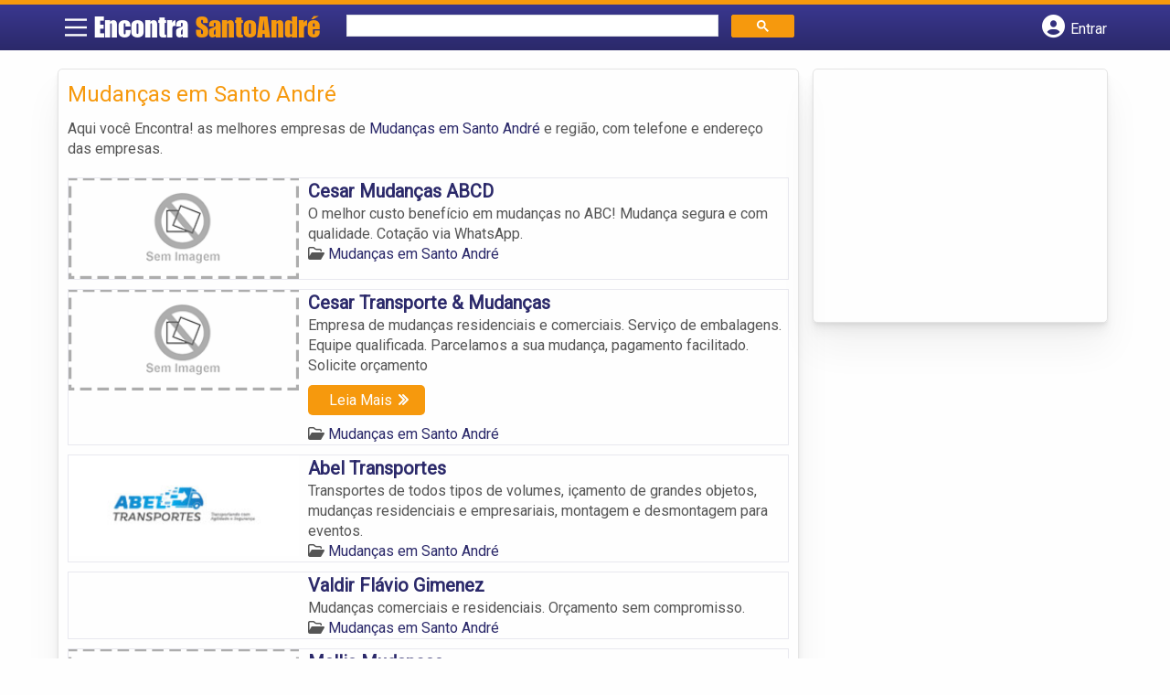

--- FILE ---
content_type: text/html; charset=UTF-8
request_url: https://www.encontraemsantoandre.com.br/categorias/mudancas/
body_size: 9606
content:
<!DOCTYPE html><html class="no-js" lang="pt-BR"><head itemscope itemtype="http://schema.org/WebSite"><meta charset="UTF-8">
<!--[if IE ]><meta http-equiv="X-UA-Compatible" content="IE=edge,chrome=1">
<![endif]--><link rel="profile" href="https://gmpg.org/xfn/11" /><meta name="viewport" content="width=device-width, initial-scale=1"><meta name="theme-color" content="#3a378f" media="(prefers-color-scheme: light)"><meta name="theme-color" content="#124f5c" media="(prefers-color-scheme: dark)"><meta name="mobile-web-app-capable" content="yes"><meta name="apple-mobile-web-app-status-bar-style" content="black"><link rel="shortcut icon" type="image/png" href="https://www.encontraemsantoandre.com.br/favicon-sp.png" /><meta itemprop="name" content="EncontraEmSantoAndre.com.br" /><meta itemprop="url" content="https://www.encontraemsantoandre.com.br" /><link rel="pingback" href="https://www.encontraemsantoandre.com.br/xmlrpc.php" /> <script>var IMAGE_LOADING = 'https://www.encontraemsantoandre.com.br/wp-content/themes/guia/assets/images/lightbox-ico-loading.gif';
			var IMAGE_PREV   = 'https://www.encontraemsantoandre.com.br/wp-content/themes/guia/assets/images/lightbox-btn-prev.gif';
			var IMAGE_NEXT   = 'https://www.encontraemsantoandre.com.br/wp-content/themes/guia/assets/images/lightbox-btn-next.gif';
			var IMAGE_CLOSE  = 'https://www.encontraemsantoandre.com.br/wp-content/themes/guia/assets/images/lightbox-btn-close.gif';
			var IMAGE_BLANK  = 'https://www.encontraemsantoandre.com.br/wp-content/themes/guia/assets/images/lightbox-blank.gif';</script> <meta name='robots' content='index, follow, max-image-preview:large, max-snippet:-1, max-video-preview:-1' /> <script type="text/javascript">document.documentElement.className = document.documentElement.className.replace( /\bno-js\b/,'js' );</script> <title>Mudanças em Santo André | EncontraEmSantoAndre.com.br</title><link rel="canonical" href="https://www.encontraemsantoandre.com.br/categorias/mudancas/" /><meta property="og:locale" content="pt_BR" /><meta property="og:type" content="article" /><meta property="og:title" content="Mudanças em Santo André | EncontraEmSantoAndre.com.br" /><meta property="og:description" content="Aqui você Encontra! as melhores empresas de Mudanças em Santo André e região, com telefone e endereço das empresas." /><meta property="og:url" content="https://www.encontraemsantoandre.com.br/categorias/mudancas/" /><meta property="og:site_name" content="EncontraEmSantoAndre.com.br" /><meta name="twitter:card" content="summary_large_image" /> <script type="application/ld+json" class="yoast-schema-graph">{"@context":"https://schema.org","@graph":[{"@type":"CollectionPage","@id":"https://www.encontraemsantoandre.com.br/categorias/mudancas/","url":"https://www.encontraemsantoandre.com.br/categorias/mudancas/","name":"Mudanças em Santo André | EncontraEmSantoAndre.com.br","isPartOf":{"@id":"https://www.encontraemsantoandre.com.br/#website"},"breadcrumb":{"@id":"https://www.encontraemsantoandre.com.br/categorias/mudancas/#breadcrumb"},"inLanguage":"pt-BR"},{"@type":"BreadcrumbList","@id":"https://www.encontraemsantoandre.com.br/categorias/mudancas/#breadcrumb","itemListElement":[{"@type":"ListItem","position":1,"name":"Serviços em Santo André","item":"https://www.encontraemsantoandre.com.br/categorias/servicos/"},{"@type":"ListItem","position":2,"name":"Mudanças em Santo André"}]},{"@type":"WebSite","@id":"https://www.encontraemsantoandre.com.br/#website","url":"https://www.encontraemsantoandre.com.br/","name":"EncontraEmSantoAndre.com.br","description":"ENCONTRA SANTO ANDRÉ - O guia comercial de negócios e empresas, cultura e diversão na cidade de Santo André. Feito 100% para você morador!","potentialAction":[{"@type":"SearchAction","target":{"@type":"EntryPoint","urlTemplate":"https://www.encontraemsantoandre.com.br/?s={search_term_string}"},"query-input":{"@type":"PropertyValueSpecification","valueRequired":true,"valueName":"search_term_string"}}],"inLanguage":"pt-BR"}]}</script> <link rel='dns-prefetch' href='//cdnjs.cloudflare.com' /><link rel="alternate" type="application/rss+xml" title="Feed para EncontraEmSantoAndre.com.br &raquo;" href="https://www.encontraemsantoandre.com.br/feed/" /><link rel="alternate" type="application/rss+xml" title="Feed de comentários para EncontraEmSantoAndre.com.br &raquo;" href="https://www.encontraemsantoandre.com.br/comments/feed/" /><link rel="alternate" type="application/rss+xml" title="Feed para EncontraEmSantoAndre.com.br &raquo; Mudanças em Santo André Category" href="https://www.encontraemsantoandre.com.br/categorias/mudancas/feed/" /><style id='wp-img-auto-sizes-contain-inline-css' type='text/css'>img:is([sizes=auto i],[sizes^="auto," i]){contain-intrinsic-size:3000px 1500px}</style><style id='wp-emoji-styles-inline-css' type='text/css'>img.wp-smiley,img.emoji{display:inline!important;border:none!important;box-shadow:none!important;height:1em!important;width:1em!important;margin:0 0.07em!important;vertical-align:-0.1em!important;background:none!important;padding:0!important}</style><link data-optimized="1" rel='stylesheet' id='wp-block-library-css' href='https://www.encontraemsantoandre.com.br/wp-content/litespeed/css/a3d0d1a505984ea1f74e49e466374f99.css?ver=74f99' type='text/css' media='all' /><style id='global-styles-inline-css' type='text/css'>:root{--wp--preset--aspect-ratio--square:1;--wp--preset--aspect-ratio--4-3:4/3;--wp--preset--aspect-ratio--3-4:3/4;--wp--preset--aspect-ratio--3-2:3/2;--wp--preset--aspect-ratio--2-3:2/3;--wp--preset--aspect-ratio--16-9:16/9;--wp--preset--aspect-ratio--9-16:9/16;--wp--preset--color--black:#000000;--wp--preset--color--cyan-bluish-gray:#abb8c3;--wp--preset--color--white:#ffffff;--wp--preset--color--pale-pink:#f78da7;--wp--preset--color--vivid-red:#cf2e2e;--wp--preset--color--luminous-vivid-orange:#ff6900;--wp--preset--color--luminous-vivid-amber:#fcb900;--wp--preset--color--light-green-cyan:#7bdcb5;--wp--preset--color--vivid-green-cyan:#00d084;--wp--preset--color--pale-cyan-blue:#8ed1fc;--wp--preset--color--vivid-cyan-blue:#0693e3;--wp--preset--color--vivid-purple:#9b51e0;--wp--preset--gradient--vivid-cyan-blue-to-vivid-purple:linear-gradient(135deg,rgb(6,147,227) 0%,rgb(155,81,224) 100%);--wp--preset--gradient--light-green-cyan-to-vivid-green-cyan:linear-gradient(135deg,rgb(122,220,180) 0%,rgb(0,208,130) 100%);--wp--preset--gradient--luminous-vivid-amber-to-luminous-vivid-orange:linear-gradient(135deg,rgb(252,185,0) 0%,rgb(255,105,0) 100%);--wp--preset--gradient--luminous-vivid-orange-to-vivid-red:linear-gradient(135deg,rgb(255,105,0) 0%,rgb(207,46,46) 100%);--wp--preset--gradient--very-light-gray-to-cyan-bluish-gray:linear-gradient(135deg,rgb(238,238,238) 0%,rgb(169,184,195) 100%);--wp--preset--gradient--cool-to-warm-spectrum:linear-gradient(135deg,rgb(74,234,220) 0%,rgb(151,120,209) 20%,rgb(207,42,186) 40%,rgb(238,44,130) 60%,rgb(251,105,98) 80%,rgb(254,248,76) 100%);--wp--preset--gradient--blush-light-purple:linear-gradient(135deg,rgb(255,206,236) 0%,rgb(152,150,240) 100%);--wp--preset--gradient--blush-bordeaux:linear-gradient(135deg,rgb(254,205,165) 0%,rgb(254,45,45) 50%,rgb(107,0,62) 100%);--wp--preset--gradient--luminous-dusk:linear-gradient(135deg,rgb(255,203,112) 0%,rgb(199,81,192) 50%,rgb(65,88,208) 100%);--wp--preset--gradient--pale-ocean:linear-gradient(135deg,rgb(255,245,203) 0%,rgb(182,227,212) 50%,rgb(51,167,181) 100%);--wp--preset--gradient--electric-grass:linear-gradient(135deg,rgb(202,248,128) 0%,rgb(113,206,126) 100%);--wp--preset--gradient--midnight:linear-gradient(135deg,rgb(2,3,129) 0%,rgb(40,116,252) 100%);--wp--preset--font-size--small:13px;--wp--preset--font-size--medium:20px;--wp--preset--font-size--large:36px;--wp--preset--font-size--x-large:42px;--wp--preset--spacing--20:0.44rem;--wp--preset--spacing--30:0.67rem;--wp--preset--spacing--40:1rem;--wp--preset--spacing--50:1.5rem;--wp--preset--spacing--60:2.25rem;--wp--preset--spacing--70:3.38rem;--wp--preset--spacing--80:5.06rem;--wp--preset--shadow--natural:6px 6px 9px rgba(0, 0, 0, 0.2);--wp--preset--shadow--deep:12px 12px 50px rgba(0, 0, 0, 0.4);--wp--preset--shadow--sharp:6px 6px 0px rgba(0, 0, 0, 0.2);--wp--preset--shadow--outlined:6px 6px 0px -3px rgb(255, 255, 255), 6px 6px rgb(0, 0, 0);--wp--preset--shadow--crisp:6px 6px 0px rgb(0, 0, 0)}:where(.is-layout-flex){gap:.5em}:where(.is-layout-grid){gap:.5em}body .is-layout-flex{display:flex}.is-layout-flex{flex-wrap:wrap;align-items:center}.is-layout-flex>:is(*,div){margin:0}body .is-layout-grid{display:grid}.is-layout-grid>:is(*,div){margin:0}:where(.wp-block-columns.is-layout-flex){gap:2em}:where(.wp-block-columns.is-layout-grid){gap:2em}:where(.wp-block-post-template.is-layout-flex){gap:1.25em}:where(.wp-block-post-template.is-layout-grid){gap:1.25em}.has-black-color{color:var(--wp--preset--color--black)!important}.has-cyan-bluish-gray-color{color:var(--wp--preset--color--cyan-bluish-gray)!important}.has-white-color{color:var(--wp--preset--color--white)!important}.has-pale-pink-color{color:var(--wp--preset--color--pale-pink)!important}.has-vivid-red-color{color:var(--wp--preset--color--vivid-red)!important}.has-luminous-vivid-orange-color{color:var(--wp--preset--color--luminous-vivid-orange)!important}.has-luminous-vivid-amber-color{color:var(--wp--preset--color--luminous-vivid-amber)!important}.has-light-green-cyan-color{color:var(--wp--preset--color--light-green-cyan)!important}.has-vivid-green-cyan-color{color:var(--wp--preset--color--vivid-green-cyan)!important}.has-pale-cyan-blue-color{color:var(--wp--preset--color--pale-cyan-blue)!important}.has-vivid-cyan-blue-color{color:var(--wp--preset--color--vivid-cyan-blue)!important}.has-vivid-purple-color{color:var(--wp--preset--color--vivid-purple)!important}.has-black-background-color{background-color:var(--wp--preset--color--black)!important}.has-cyan-bluish-gray-background-color{background-color:var(--wp--preset--color--cyan-bluish-gray)!important}.has-white-background-color{background-color:var(--wp--preset--color--white)!important}.has-pale-pink-background-color{background-color:var(--wp--preset--color--pale-pink)!important}.has-vivid-red-background-color{background-color:var(--wp--preset--color--vivid-red)!important}.has-luminous-vivid-orange-background-color{background-color:var(--wp--preset--color--luminous-vivid-orange)!important}.has-luminous-vivid-amber-background-color{background-color:var(--wp--preset--color--luminous-vivid-amber)!important}.has-light-green-cyan-background-color{background-color:var(--wp--preset--color--light-green-cyan)!important}.has-vivid-green-cyan-background-color{background-color:var(--wp--preset--color--vivid-green-cyan)!important}.has-pale-cyan-blue-background-color{background-color:var(--wp--preset--color--pale-cyan-blue)!important}.has-vivid-cyan-blue-background-color{background-color:var(--wp--preset--color--vivid-cyan-blue)!important}.has-vivid-purple-background-color{background-color:var(--wp--preset--color--vivid-purple)!important}.has-black-border-color{border-color:var(--wp--preset--color--black)!important}.has-cyan-bluish-gray-border-color{border-color:var(--wp--preset--color--cyan-bluish-gray)!important}.has-white-border-color{border-color:var(--wp--preset--color--white)!important}.has-pale-pink-border-color{border-color:var(--wp--preset--color--pale-pink)!important}.has-vivid-red-border-color{border-color:var(--wp--preset--color--vivid-red)!important}.has-luminous-vivid-orange-border-color{border-color:var(--wp--preset--color--luminous-vivid-orange)!important}.has-luminous-vivid-amber-border-color{border-color:var(--wp--preset--color--luminous-vivid-amber)!important}.has-light-green-cyan-border-color{border-color:var(--wp--preset--color--light-green-cyan)!important}.has-vivid-green-cyan-border-color{border-color:var(--wp--preset--color--vivid-green-cyan)!important}.has-pale-cyan-blue-border-color{border-color:var(--wp--preset--color--pale-cyan-blue)!important}.has-vivid-cyan-blue-border-color{border-color:var(--wp--preset--color--vivid-cyan-blue)!important}.has-vivid-purple-border-color{border-color:var(--wp--preset--color--vivid-purple)!important}.has-vivid-cyan-blue-to-vivid-purple-gradient-background{background:var(--wp--preset--gradient--vivid-cyan-blue-to-vivid-purple)!important}.has-light-green-cyan-to-vivid-green-cyan-gradient-background{background:var(--wp--preset--gradient--light-green-cyan-to-vivid-green-cyan)!important}.has-luminous-vivid-amber-to-luminous-vivid-orange-gradient-background{background:var(--wp--preset--gradient--luminous-vivid-amber-to-luminous-vivid-orange)!important}.has-luminous-vivid-orange-to-vivid-red-gradient-background{background:var(--wp--preset--gradient--luminous-vivid-orange-to-vivid-red)!important}.has-very-light-gray-to-cyan-bluish-gray-gradient-background{background:var(--wp--preset--gradient--very-light-gray-to-cyan-bluish-gray)!important}.has-cool-to-warm-spectrum-gradient-background{background:var(--wp--preset--gradient--cool-to-warm-spectrum)!important}.has-blush-light-purple-gradient-background{background:var(--wp--preset--gradient--blush-light-purple)!important}.has-blush-bordeaux-gradient-background{background:var(--wp--preset--gradient--blush-bordeaux)!important}.has-luminous-dusk-gradient-background{background:var(--wp--preset--gradient--luminous-dusk)!important}.has-pale-ocean-gradient-background{background:var(--wp--preset--gradient--pale-ocean)!important}.has-electric-grass-gradient-background{background:var(--wp--preset--gradient--electric-grass)!important}.has-midnight-gradient-background{background:var(--wp--preset--gradient--midnight)!important}.has-small-font-size{font-size:var(--wp--preset--font-size--small)!important}.has-medium-font-size{font-size:var(--wp--preset--font-size--medium)!important}.has-large-font-size{font-size:var(--wp--preset--font-size--large)!important}.has-x-large-font-size{font-size:var(--wp--preset--font-size--x-large)!important}</style><style id='classic-theme-styles-inline-css' type='text/css'>/*! This file is auto-generated */
.wp-block-button__link{color:#fff;background-color:#32373c;border-radius:9999px;box-shadow:none;text-decoration:none;padding:calc(.667em + 2px) calc(1.333em + 2px);font-size:1.125em}.wp-block-file__button{background:#32373c;color:#fff;text-decoration:none}</style><link data-optimized="1" rel='stylesheet' id='default-style-css' href='https://www.encontraemsantoandre.com.br/wp-content/litespeed/css/fea2e340a1a933cd7d3ea171177b5c7d.css?ver=b5c7d' type='text/css' media='all' /><link data-optimized="1" rel='stylesheet' id='carousel-style-css' href='https://www.encontraemsantoandre.com.br/wp-content/litespeed/css/718c2ddcc5d9c2abddb7c580cf8e647f.css?ver=e647f' type='text/css' media='all' /><link data-optimized="1" rel='stylesheet' id='jquery-flexslider-css-css' href='https://www.encontraemsantoandre.com.br/wp-content/litespeed/css/646756a9aab2315bd6323fc027b6039f.css?ver=6039f' type='text/css' media='all' /><link data-optimized="1" rel='stylesheet' id='jquery-lightbox-css-css' href='https://www.encontraemsantoandre.com.br/wp-content/litespeed/css/79dc8658cb8268e3326e53b41e43a2fe.css?ver=3a2fe' type='text/css' media='all' /><link data-optimized="1" rel='stylesheet' id='newsletter-css' href='https://www.encontraemsantoandre.com.br/wp-content/litespeed/css/12c1ded1898ef1b98327f48a5d018054.css?ver=18054' type='text/css' media='all' /><link data-optimized="1" rel='stylesheet' id='schema-stylesheet-css' href='https://www.encontraemsantoandre.com.br/wp-content/litespeed/css/18e9cc83c5a68403baa2250ee9f27900.css?ver=27900' type='text/css' media='all' /><style id='schema-stylesheet-inline-css' type='text/css'>.copyrights{background-color:orange}</style><link data-optimized="1" rel='stylesheet' id='fontawesome-css' href='https://www.encontraemsantoandre.com.br/wp-content/litespeed/css/d4e2112136739084b24165294f9173d2.css?ver=173d2' type='text/css' media='all' /><link data-optimized="1" rel='stylesheet' id='cstm-style-css' href='https://www.encontraemsantoandre.com.br/wp-content/litespeed/css/2b1545e714d1d91c79e012a160c7d39a.css?ver=7d39a' type='text/css' media='all' /> <script type="text/javascript" src="https://www.encontraemsantoandre.com.br/wp-includes/js/jquery/jquery.min.js" id="jquery-core-js"></script> <script type="text/javascript" src="https://www.encontraemsantoandre.com.br/wp-includes/js/jquery/jquery-migrate.min.js" id="jquery-migrate-js"></script> <script type="text/javascript" id="customscript-js-extra">/*  */
var mts_customscript = {"responsive":"1","nav_menu":"both"};
//# sourceURL=customscript-js-extra
/*  */</script> <script type="text/javascript" async="async" src="https://www.encontraemsantoandre.com.br/wp-content/themes/guia/assets/js/customscript.js" id="customscript-js"></script> <link rel="https://api.w.org/" href="https://www.encontraemsantoandre.com.br/wp-json/" /><link rel="EditURI" type="application/rsd+xml" title="RSD" href="https://www.encontraemsantoandre.com.br/xmlrpc.php?rsd" /> <script>document.cookie = 'quads_browser_width='+screen.width;</script><script async src="https://pagead2.googlesyndication.com/pagead/js/adsbygoogle.js?client=ca-pub-5823210502176162"
     crossorigin="anonymous"></script><script type="text/javascript">function set_selected_city(city)
{
	document.multicity_dl_frm_name.submit();
}</script> </head><body data-rsssl=1 id="blog" class="archive tax-categorias term-mudancas term-741 wp-theme-guia main front-end" itemscope itemtype="http://schema.org/WebPage"><div class="main-container"><header id="cabecalho" class="main-header nav navbar-default" role="banner" itemscope itemtype="http://schema.org/WPHeader"><div class="clear" id="catcher"></div><div class="container"><div class="row"><div id="header" class="sticky-navigation"><div class="links-menu-mobile">
<button id="pull" class="menu toggle-mobile-menu" aria-label="Main Menu">
<svg width="40" height="40" viewBox="0 0 100 100">
<path class="line line1" d="M 20,29.000046 H 80.000231 C 80.000231,29.000046 94.498839,28.817352 94.532987,66.711331 94.543142,77.980673 90.966081,81.670246 85.259173,81.668997 79.552261,81.667751 75.000211,74.999942 75.000211,74.999942 L 25.000021,25.000058" />
<path class="line line2" d="M 20,50 H 80" />
<path class="line line3" d="M 20,70.999954 H 80.000231 C 80.000231,70.999954 94.498839,71.182648 94.532987,33.288669 94.543142,22.019327 90.966081,18.329754 85.259173,18.331003 79.552261,18.332249 75.000211,25.000058 75.000211,25.000058 L 25.000021,74.999942" />
</svg>
</button></div><div class="logo-wrap">
<a id="logo" class="text-logo" href="https://www.encontraemsantoandre.com.br">Encontra <span>SantoAndré</span></a></div><div class="searchform"> <script async src='https://cse.google.com/cse.js?cx=0160f7f630b594a64'></script> <div class="gcse-searchbox-only"></div></div>
<button type="button" id="logar" aria-label="Botão Login" onclick="nextElementSibling.classList.toggle('abre');firstChild.classList.toggle('colore');"><span class="fa-solid fa-circle-user"></span> <span class="so_desktop">Entrar</span></button><div id="header_logar" class=""><div class="widget"><ul class="member_link menu-header"><li class="first_li"><a href="https://www.encontraemsantoandre.com.br/?pag=registro"><i class="fa fa-building"></i> Cadastrar empresa</a></li><li id="logue"><a href="https://www.encontraemsantoandre.com.br/?pag=loggar" rel="nofollow"><i class="fa fa-sign-in"></i> Fazer login</a></li><li id="cadastre"><a href="https://www.encontraemsantoandre.com.br/?pag=registro" rel="nofollow"><i class="fa fa-user-plus"></i> Criar conta</a></li></ul></div></div></div></div></div></header><div id="secondary-navigation" class="secondary-navigation container" role="navigation" itemscope itemtype="http://schema.org/SiteNavigationElement"><nav id="menu-desktop" class="navigation clearfix mobile-menu-wrapper"><ul id="menu-novo-menu-desktop" class="menu clearfix"><li id="menu-item-14586" class="menu-item menu-item-type-custom menu-item-object-custom menu-item-14586"><a href="/"><i class="fa fa-home"></i> Home</a></li><li id="menu-item-14587" class="menu-item menu-item-type-custom menu-item-object-custom menu-item-14587"><a href="/anuncie"><i class="fa fa-trophy"></i> Anuncie</a></li></ul><div class="widget"><ul class="member_link menu-header"><li class="first_li"><a href="https://www.encontraemsantoandre.com.br/?pag=registro"><i class="fa fa-building"></i> Cadastrar empresa</a></li><li id="logue"><a href="https://www.encontraemsantoandre.com.br/?pag=loggar" rel="nofollow"><i class="fa fa-sign-in"></i> Fazer login</a></li><li id="cadastre"><a href="https://www.encontraemsantoandre.com.br/?pag=registro" rel="nofollow"><i class="fa fa-user-plus"></i> Criar conta</a></li></ul></div></nav><nav class="navigation mobile-only clearfix mobile-menu-wrapper"><ul><li><a href="https://www.encontraemsantoandre.com.br"><span class="fa fa-home"></span> Início</a></li></ul><ul id="menu-menu-mobile" class="menu clearfix"><li id="menu-item-14584" class="menu-item menu-item-type-taxonomy menu-item-object-category menu-item-14584"><a href="https://www.encontraemsantoandre.com.br/noticias/"><i class="fa fa-newspaper"></i> Notícias</a></li><li id="menu-item-14585" class="menu-item menu-item-type-custom menu-item-object-custom menu-item-14585"><a href="/anuncie"><i class="fa fa-trophy"></i> Anuncie</a></li></ul><div class="widget"><ul class="member_link menu-header"><li class="first_li"><a href="https://www.encontraemsantoandre.com.br/?pag=registro"><i class="fa fa-building"></i> Cadastrar empresa</a></li><li id="logue"><a href="https://www.encontraemsantoandre.com.br/?pag=loggar" rel="nofollow"><i class="fa fa-sign-in"></i> Fazer login</a></li><li id="cadastre"><a href="https://www.encontraemsantoandre.com.br/?pag=registro" rel="nofollow"><i class="fa fa-user-plus"></i> Criar conta</a></li></ul></div></nav></div><div class="container"><div class="row"><div class="col categorias"><div class="content-title"><h1 class="nomeempresa">Mudanças em Santo André</h1></div><div class="cat_desc"><p>Aqui você Encontra! as melhores empresas de <a href="./" title="Mudanças em Santo André">Mudanças em Santo André</a> e região, com telefone e endereço das empresas.</p></div><div id="loop" class="list clear"><div align="left" class="ad_busca"> <script src="https://www.google.com/adsense/search/ads.js" type="text/javascript"></script> <script type="text/javascript" charset="utf-8">var pageOptions = {
                        'pubId': 'pub-5823210502176162',
                        'query': document.getElementsByTagName("h1")[0].innerHTML,
                        'hl': 'pt',
                        'channel': '3123855366'
                    };

                    var adblock1 = {
                        'container': 'miolo-topo-ads',
                        'number': '1',
                        'width': '100%',
                        'lines': '3',
                        'fontFamily': 'arial',
                        'fontSizeTitle': '14px',
                        'fontSizeDescription': '13px',
                        'colorTitleLink': '#FF6600',
                        'colorText': '#000000',
                        'colorDomainLink': '#0000FF',
                        'colorBackground': '#F2FCFF',
                        'colorBorder': '#DFF8FF'
                    };

                    var adblock2 = {
                        'container': 'miolo-rodape-ads',
                        'number': '3',
                        'width': '100%',
                        'lines': '3',
                        'fontFamily': 'arial',
                        'fontSizeTitle': '14px',
                        'fontSizeDescription': '13px',
                        'colorTitleLink': '#0033CC',
                        'colorText': '#000000',
                        'colorDomainLink': '#0000FF',
                        'colorBackground': '#FFFFFF',
                        'colorBorder': '#FFFFFF'
                    };

                    new google.ads.search.Ads(pageOptions, adblock1, adblock2);</script> <div id="miolo-topo-ads"></div></div><div class="post post-14540 empresas type-empresas status-publish hentry categorias-mudancas tags-mudanca tags-transportes-cidade-santo-andre-sp" id="post_14540"><div class="post-content">
<a class="post_img" href="https://www.encontraemsantoandre.com.br/empresas/cesar-mudancas-abcd/"><img src="https://www.encontraemsantoandre.com.br/wp-content/themes/guia/assets/images/sem-imagem.png" id="sem_img" /></a><div class="post_content"><h2 ><a href="https://www.encontraemsantoandre.com.br/empresas/cesar-mudancas-abcd/"><strong>
Cesar Mudanças ABCD                </strong></a></h2><div class="post-meta listing_meta"></div><p>O melhor custo benefício em mudanças no ABC! Mudança segura e com qualidade. Cotação via WhatsApp.</p>
<span class='post-category'><i class='fa-regular fa-folder-open' ></i> <a href=https://www.encontraemsantoandre.com.br/categorias/mudancas/>Mudanças em Santo André</a></span>&nbsp;</div></div></div><div class="post post-14536 empresas type-empresas status-publish hentry categorias-mudancas tags-mudanca-residencial-e-comercial-cidade-santo-andre-sp" id="post_14536"><div class="post-content">
<a class="post_img" href="https://www.encontraemsantoandre.com.br/empresas/cesar-transporte-mudancas/"><img src="https://www.encontraemsantoandre.com.br/wp-content/themes/guia/assets/images/sem-imagem.png" id="sem_img" /></a><div class="post_content"><h2 ><a href="https://www.encontraemsantoandre.com.br/empresas/cesar-transporte-mudancas/"><strong>
Cesar Transporte &#038; Mudanças                </strong></a></h2><div class="post-meta listing_meta"></div><p>Empresa de mudanças residenciais e comerciais. Serviço de embalagens. Equipe qualificada. Parcelamos a sua mudança, pagamento facilitado. Solicite orçamento<a href="https://www.encontraemsantoandre.com.br/empresas/cesar-transporte-mudancas/"  class="read_more">Leia Mais</a></p>
<span class='post-category'><i class='fa-regular fa-folder-open' ></i> <a href=https://www.encontraemsantoandre.com.br/categorias/mudancas/>Mudanças em Santo André</a></span>&nbsp;</div></div></div><div class="hr clearfix"></div><div class="post post-14340 empresas type-empresas status-publish hentry categorias-mudancas tags-carreto-em-santo-andre tags-frete-em-santo-andre tags-guarda-moveis-em-santo-andre tags-mudanca-comercial-em-santo-andre tags-mudanca-em-santo-andre tags-mudanca-empresarial-em-santo-andre tags-mudanca-residencial-em-santo-andre tags-transporte-em-santo-andre" id="post_14340"><div class="post-content">
<a class="post_img" href="https://www.encontraemsantoandre.com.br/empresas/abel-transportes/"><img  src="https://www.encontraemsantoandre.com.br/wp-content/uploads/2018/01/abel-transportes-santo-andre-1517400019-240x105.jpg" alt="" title="abel-transportes-santo-andre-1517400019"  /> </a><div class="post_content"><h2 ><a href="https://www.encontraemsantoandre.com.br/empresas/abel-transportes/"><strong>
Abel Transportes                </strong></a></h2><div class="post-meta listing_meta"></div><p>Transportes de todos tipos de volumes, içamento de grandes objetos, mudanças residenciais e empresariais, montagem e desmontagem para eventos.</p>
<span class='post-category'><i class='fa-regular fa-folder-open' ></i> <a href=https://www.encontraemsantoandre.com.br/categorias/mudancas/>Mudanças em Santo André</a></span>&nbsp;</div></div></div><div class="post post-14333 empresas type-empresas status-publish hentry categorias-mudancas tags-carreto-em-santo-andre tags-frete-em-santo-andre tags-guarda-moveis-em-santo-andre tags-mudanca-comercial-em-santo-andre tags-mudanca-em-santo-andre tags-mudanca-empresarial-em-santo-andre tags-mudanca-residencial-em-santo-andre tags-transporte-em-santo-andre" id="post_14333"><div class="post-content">
<a class="post_img" href="https://www.encontraemsantoandre.com.br/empresas/valdir-flavio-gimenez/"><img  src="" alt="" title="mudanças-1516653824"  /> </a><div class="post_content"><h2 ><a href="https://www.encontraemsantoandre.com.br/empresas/valdir-flavio-gimenez/"><strong>
Valdir Flávio Gimenez                </strong></a></h2><div class="post-meta listing_meta"></div><p>Mudanças comerciais e residenciais. Orçamento sem compromisso.</p>
<span class='post-category'><i class='fa-regular fa-folder-open' ></i> <a href=https://www.encontraemsantoandre.com.br/categorias/mudancas/>Mudanças em Santo André</a></span>&nbsp;</div></div></div><div class="hr clearfix"></div><div class="post post-12995 empresas type-empresas status-publish hentry categorias-mudancas tags-carreto-em-santo-andre tags-frete-em-santo-andre tags-guarda-moveis-em-santo-andre tags-mudanca-comercial-em-santo-andre tags-mudanca-em-santo-andre tags-mudanca-empresarial-em-santo-andre tags-mudanca-residencial-em-santo-andre tags-transporte-em-santo-andre" id="post_12995"><div class="post-content">
<a class="post_img" href="https://www.encontraemsantoandre.com.br/empresas/mallia-mudancas/"><img src="https://www.encontraemsantoandre.com.br/wp-content/themes/guia/assets/images/sem-imagem.png" id="sem_img" /></a><div class="post_content"><h2 ><a href="https://www.encontraemsantoandre.com.br/empresas/mallia-mudancas/"><strong>
Mallia Mudanças                </strong></a></h2><div class="post-meta listing_meta"></div><p>Mallia Mudanças</p>
<span class='post-category'><i class='fa-regular fa-folder-open' ></i> <a href=https://www.encontraemsantoandre.com.br/categorias/mudancas/>Mudanças em Santo André</a></span>&nbsp;</div></div></div><div class="post post-12994 empresas type-empresas status-publish hentry categorias-mudancas tags-carreto-em-santo-andre tags-frete-em-santo-andre tags-guarda-moveis-em-santo-andre tags-mudanca-comercial-em-santo-andre tags-mudanca-em-santo-andre tags-mudanca-empresarial-em-santo-andre tags-mudanca-residencial-em-santo-andre tags-transporte-em-santo-andre" id="post_12994"><div class="post-content">
<a class="post_img" href="https://www.encontraemsantoandre.com.br/empresas/saturno-mudancas/"><img src="https://www.encontraemsantoandre.com.br/wp-content/themes/guia/assets/images/sem-imagem.png" id="sem_img" /></a><div class="post_content"><h2 ><a href="https://www.encontraemsantoandre.com.br/empresas/saturno-mudancas/"><strong>
Saturno Mudanças                </strong></a></h2><div class="post-meta listing_meta"></div><p>Saturno Mudanças</p>
<span class='post-category'><i class='fa-regular fa-folder-open' ></i> <a href=https://www.encontraemsantoandre.com.br/categorias/mudancas/>Mudanças em Santo André</a></span>&nbsp;</div></div></div><div class="hr clearfix"></div><div class="post post-12993 empresas type-empresas status-publish hentry categorias-mudancas tags-carreto-em-santo-andre tags-frete-em-santo-andre tags-guarda-moveis-em-santo-andre tags-mudanca-comercial-em-santo-andre tags-mudanca-em-santo-andre tags-mudanca-empresarial-em-santo-andre tags-mudanca-residencial-em-santo-andre tags-transporte-em-santo-andre" id="post_12993"><div class="post-content">
<a class="post_img" href="https://www.encontraemsantoandre.com.br/empresas/estrela-do-abc-mudancas/"><img src="https://www.encontraemsantoandre.com.br/wp-content/themes/guia/assets/images/sem-imagem.png" id="sem_img" /></a><div class="post_content"><h2 ><a href="https://www.encontraemsantoandre.com.br/empresas/estrela-do-abc-mudancas/"><strong>
Estrela do Abc Mudanças                </strong></a></h2><div class="post-meta listing_meta"></div><p>Estrela do Abc Mudanças</p>
<span class='post-category'><i class='fa-regular fa-folder-open' ></i> <a href=https://www.encontraemsantoandre.com.br/categorias/mudancas/>Mudanças em Santo André</a></span>&nbsp;</div></div></div><div class="post post-3753 empresas type-empresas status-publish hentry categorias-mudancas tags-carreto-em-santo-andre tags-frete-em-santo-andre tags-guarda-moveis-em-sant tags-mudanca-comercial-em-santo-andre tags-mudanca-em-santo-andre tags-mudanca-empresarial-em-santo-andre tags-mudanca-residencial-em-santo-andre tags-transporte-em-santo-andre" id="post_3753"><div class="post-content">
<a class="post_img" href="https://www.encontraemsantoandre.com.br/empresas/avig-transportes-e-mudancas/"><img  src="https://www.encontraemsantoandre.com.br/wp-content/uploads/2012/11/mudancas-santo-andre-1353523584-240x105.jpg" alt="" title="mudancas-santo-andre-1353523584"  /> </a><div class="post_content"><h2 ><a href="https://www.encontraemsantoandre.com.br/empresas/avig-transportes-e-mudancas/"><strong>
Avig Transportes e Mudanças                </strong></a></h2><div class="post-meta listing_meta"></div><p><p>Mudan&ccedil;as residenciais e comerciais em Santo Andr&eacute;.</p></p>
<span class='post-category'><i class='fa-regular fa-folder-open' ></i> <a href=https://www.encontraemsantoandre.com.br/categorias/mudancas/>Mudanças em Santo André</a></span>&nbsp;</div></div></div><div class="hr clearfix"></div><div class="pagination"></div></div><div id="miolo-rodape-ads"></div><div id="textos-categoria"></div>
<br /></div><aside id="sidebar" class="sidebar col ebr-sidebar-empresa-categoria" role="complementary" itemscope itemtype="http://schema.org/WPSideBar"><div id="categoria_sidebar" class="sidebar right right_col"><div class="widget advt_widget"> <script type="text/javascript">google_ad_client = "ca-pub-5823210502176162";
/* GeoPlaces - banner DIR - 300x250, criado JAN/13 */
google_ad_slot = "2769479760";
google_ad_width = 300;
google_ad_height = 250;</script> <script type="text/javascript"
src="https://pagead2.googlesyndication.com/pagead/show_ads.js"></script> </div></div></aside></div></div></div><footer id="site-footer" role="contentinfo" itemscope itemtype="http://schema.org/WPFooter"><div class="footer-widgets first-footer-widgets widgets-num-3"><div class="container"><div class="row"><div class="f-widget f-widget-1"><div id="text-5" class="widget widget_text"><h3 class="widget-title">Encontra <span>SantoAndré</span></h3><div class="textwidget"><p><span style="font-weight: 400;">O melhor de Santo André num só lugar! Dicas, onde ir, o que fazer, as melhores empresas, locais, serviços e muito mais no guia Encontra SantoAndré.</span></p></div></div><div id="social-profile-icons-3" class="widget social-profile-icons"><div class="social-profile-icons"><ul class=""><li class="social-facebook"><a title="Facebook" href="https://www.facebook.com/santoandresp" target="_blank"><i class="fa-brands fa-facebook-f"></i></a></li><li class="social-twitter"><a title="Twitter" href="https://twitter.com/santoandresp" target="_blank"><i class="fa-brands fa-x-twitter"></i></a></li></ul></div></div></div><div class="f-widget f-widget-2"><div id="custom_html-2" class="widget_text widget widget_custom_html"><h3 class="widget-title">Links Rápidos</h3><div class="textwidget custom-html-widget"><div class="links-rapidos"><p>
<i class="fa fa-map-signs"></i> <a href="/sobre-santo-andre/" title="EncontraSantoAndré Sobre">Sobre EncontraSantoAndré</a></p><p>
<i class="fa fa-envelope" aria-hidden="true"></i> <a href="/contato/" rel="nofollow" class="rodape" title="Fale com o EncontraSantoAndré">Fale com o EncontraSantoAndré</a></p><p>
<i class="fa fa-bullhorn" aria-hidden="true"></i> <strong>ANUNCIE</strong>: <a href="/anuncie/" title="Anuncie com destaque" style="margin-left:8px;">Com destaque</a> &nbsp;| <a id="anungratis" href="/?pag=registro" title="Anuncie grátis" style="margin-left:8px;">Grátis</a></p></div></div></div></div><div class="f-widget last f-widget-3"><div id="newsletterwidget-2" class="widget widget_newsletterwidget"><h3 class="widget-title">Novidades por e-mail</h3><p>Receba grátis as principais notícias, dicas e promoções</p><div class="tnp tnp-subscription tnp-widget"><form method="post" action="https://www.encontraemsantoandre.com.br/wp-admin/admin-ajax.php?action=tnp&amp;na=s">
<input type="hidden" name="nr" value="widget">
<input type="hidden" name="nlang" value=""><div class="tnp-field tnp-field-email"><input class="tnp-email" type="email" name="ne" id="tnp-1" value="" placeholder="digite seu e-mail..." required></div><div class="tnp-field tnp-field-button" style="text-align: left"><input class="tnp-submit" type="submit" value="Enviar" style=""></div></form></div></div></div></div></div></div><div class="copyrights"><div class="container"><div class="row" id="copyright-note">
<span><a href="https://www.encontraemsantoandre.com.br/termos-de-servico/">Termos</a> | <a href="https://www.encontraemsantoandre.com.br/politica-de-privacidade/">Privacidade</a> | <a href="https://www.encontraemsantoandre.com.br/sitemap/">Sitemap</a></span><div class="to-top">Criado com ❤️ e ☕ pelo time do EncontraBrasil&nbsp;</div></div></div></div></footer></div> <script type="speculationrules">{"prefetch":[{"source":"document","where":{"and":[{"href_matches":"/*"},{"not":{"href_matches":["/wp-*.php","/wp-admin/*","/wp-content/uploads/*","/wp-content/*","/wp-content/plugins/*","/wp-content/themes/guia/*","/*\\?(.+)"]}},{"not":{"selector_matches":"a[rel~=\"nofollow\"]"}},{"not":{"selector_matches":".no-prefetch, .no-prefetch a"}}]},"eagerness":"conservative"}]}</script> <script type="text/javascript" src="https://www.encontraemsantoandre.com.br/wp-content/themes/guia/assets/js/jquery.flexslider.js" id="jquery-flexslider-js"></script> <script type="text/javascript" src="https://www.encontraemsantoandre.com.br/wp-content/themes/guia/assets/js/jquery.lightbox.js" id="jquery-lightbox-js"></script> <script type="text/javascript" id="jquery-lightbox-js-after">/*  */
jQuery(function() { 
		jQuery(".listing-image a.listing_img").lightBox();
        });
//# sourceURL=jquery-lightbox-js-after
/*  */</script> <script type="text/javascript" src="https://www.encontraemsantoandre.com.br/wp-content/themes/guia/assets/js/bootstrap.js" id="jquery-bootstrap-js-js"></script> <script type="text/javascript" id="newsletter-js-extra">/*  */
var newsletter_data = {"action_url":"https://www.encontraemsantoandre.com.br/wp-admin/admin-ajax.php"};
//# sourceURL=newsletter-js-extra
/*  */</script> <script type="text/javascript" src="https://www.encontraemsantoandre.com.br/wp-content/plugins/newsletter/main.js" id="newsletter-js"></script> <script type="text/javascript" src="https://www.encontraemsantoandre.com.br/wp-content/plugins/quick-adsense-reloaded/assets/js/ads.js" id="quads-ads-js"></script> <script id="wp-emoji-settings" type="application/json">{"baseUrl":"https://s.w.org/images/core/emoji/17.0.2/72x72/","ext":".png","svgUrl":"https://s.w.org/images/core/emoji/17.0.2/svg/","svgExt":".svg","source":{"concatemoji":"https://www.encontraemsantoandre.com.br/wp-includes/js/wp-emoji-release.min.js"}}</script> <script type="module">/*  */
/*! This file is auto-generated */
const a=JSON.parse(document.getElementById("wp-emoji-settings").textContent),o=(window._wpemojiSettings=a,"wpEmojiSettingsSupports"),s=["flag","emoji"];function i(e){try{var t={supportTests:e,timestamp:(new Date).valueOf()};sessionStorage.setItem(o,JSON.stringify(t))}catch(e){}}function c(e,t,n){e.clearRect(0,0,e.canvas.width,e.canvas.height),e.fillText(t,0,0);t=new Uint32Array(e.getImageData(0,0,e.canvas.width,e.canvas.height).data);e.clearRect(0,0,e.canvas.width,e.canvas.height),e.fillText(n,0,0);const a=new Uint32Array(e.getImageData(0,0,e.canvas.width,e.canvas.height).data);return t.every((e,t)=>e===a[t])}function p(e,t){e.clearRect(0,0,e.canvas.width,e.canvas.height),e.fillText(t,0,0);var n=e.getImageData(16,16,1,1);for(let e=0;e<n.data.length;e++)if(0!==n.data[e])return!1;return!0}function u(e,t,n,a){switch(t){case"flag":return n(e,"\ud83c\udff3\ufe0f\u200d\u26a7\ufe0f","\ud83c\udff3\ufe0f\u200b\u26a7\ufe0f")?!1:!n(e,"\ud83c\udde8\ud83c\uddf6","\ud83c\udde8\u200b\ud83c\uddf6")&&!n(e,"\ud83c\udff4\udb40\udc67\udb40\udc62\udb40\udc65\udb40\udc6e\udb40\udc67\udb40\udc7f","\ud83c\udff4\u200b\udb40\udc67\u200b\udb40\udc62\u200b\udb40\udc65\u200b\udb40\udc6e\u200b\udb40\udc67\u200b\udb40\udc7f");case"emoji":return!a(e,"\ud83e\u1fac8")}return!1}function f(e,t,n,a){let r;const o=(r="undefined"!=typeof WorkerGlobalScope&&self instanceof WorkerGlobalScope?new OffscreenCanvas(300,150):document.createElement("canvas")).getContext("2d",{willReadFrequently:!0}),s=(o.textBaseline="top",o.font="600 32px Arial",{});return e.forEach(e=>{s[e]=t(o,e,n,a)}),s}function r(e){var t=document.createElement("script");t.src=e,t.defer=!0,document.head.appendChild(t)}a.supports={everything:!0,everythingExceptFlag:!0},new Promise(t=>{let n=function(){try{var e=JSON.parse(sessionStorage.getItem(o));if("object"==typeof e&&"number"==typeof e.timestamp&&(new Date).valueOf()<e.timestamp+604800&&"object"==typeof e.supportTests)return e.supportTests}catch(e){}return null}();if(!n){if("undefined"!=typeof Worker&&"undefined"!=typeof OffscreenCanvas&&"undefined"!=typeof URL&&URL.createObjectURL&&"undefined"!=typeof Blob)try{var e="postMessage("+f.toString()+"("+[JSON.stringify(s),u.toString(),c.toString(),p.toString()].join(",")+"));",a=new Blob([e],{type:"text/javascript"});const r=new Worker(URL.createObjectURL(a),{name:"wpTestEmojiSupports"});return void(r.onmessage=e=>{i(n=e.data),r.terminate(),t(n)})}catch(e){}i(n=f(s,u,c,p))}t(n)}).then(e=>{for(const n in e)a.supports[n]=e[n],a.supports.everything=a.supports.everything&&a.supports[n],"flag"!==n&&(a.supports.everythingExceptFlag=a.supports.everythingExceptFlag&&a.supports[n]);var t;a.supports.everythingExceptFlag=a.supports.everythingExceptFlag&&!a.supports.flag,a.supports.everything||((t=a.source||{}).concatemoji?r(t.concatemoji):t.wpemoji&&t.twemoji&&(r(t.twemoji),r(t.wpemoji)))});
//# sourceURL=https://www.encontraemsantoandre.com.br/wp-includes/js/wp-emoji-loader.min.js
/*  */</script>  <script type="text/javascript">var sc_project=11118152; 
var sc_invisible=1; 
var sc_security="1b739e40";</script> <script type="text/javascript"
src="https://www.statcounter.com/counter/counter.js" async></script> <script defer src="https://static.cloudflareinsights.com/beacon.min.js/vcd15cbe7772f49c399c6a5babf22c1241717689176015" integrity="sha512-ZpsOmlRQV6y907TI0dKBHq9Md29nnaEIPlkf84rnaERnq6zvWvPUqr2ft8M1aS28oN72PdrCzSjY4U6VaAw1EQ==" data-cf-beacon='{"version":"2024.11.0","token":"561eb57ec7e74cf88181cdfd51b5aca9","r":1,"server_timing":{"name":{"cfCacheStatus":true,"cfEdge":true,"cfExtPri":true,"cfL4":true,"cfOrigin":true,"cfSpeedBrain":true},"location_startswith":null}}' crossorigin="anonymous"></script>
</body></html>
<!-- Page optimized by LiteSpeed Cache @2026-01-22 02:07:42 -->

<!-- Page cached by LiteSpeed Cache 7.6.2 on 2026-01-22 02:07:42 -->

--- FILE ---
content_type: text/html; charset=UTF-8
request_url: https://syndicatedsearch.goog/afs/ads?sjk=ERuG%2F%2FlHQNqzAM5LLQeJ2g%3D%3D&channel=3123855366&client=pub-5823210502176162&q=Mudan%C3%A7as%20em%20Santo%20Andr%C3%A9&r=m&hl=pt&type=0&oe=UTF-8&ie=UTF-8&fexp=21404%2C17301431%2C17301432%2C17301436%2C17301266%2C72717108&format=n1%7Cn3&ad=n4&nocache=9831769397388190&num=0&output=uds_ads_only&v=3&preload=true&bsl=8&pac=0&u_his=2&u_tz=0&dt=1769397388192&u_w=1280&u_h=720&biw=1280&bih=720&psw=1280&psh=260&frm=0&uio=--&cont=miolo-topo-ads%7Cmiolo-rodape-ads&drt=0&jsid=csa&jsv=858536381&rurl=https%3A%2F%2Fwww.encontraemsantoandre.com.br%2Fcategorias%2Fmudancas%2F
body_size: 8587
content:
<!doctype html><html lang="pt-BR"> <head>    <meta content="NOINDEX, NOFOLLOW" name="ROBOTS"> <meta content="telephone=no" name="format-detection"> <meta content="origin" name="referrer"> <title>Anúncios Google</title>   </head> <body>  <div id="adBlock">    </div>  <script nonce="6zyFZl9AG8wZchB62MNn9A">window.AFS_AD_REQUEST_RETURN_TIME_ = Date.now();window.IS_GOOGLE_AFS_IFRAME_ = true;(function(){window.ad_json={"caps":[{"n":"queryId","v":"jdx2afBIu7v9sw_xpeMR"}],"bg":{"i":"https://www.google.com/js/bg/T94taNKSSsssP7x0w8bsq1bZfcqIXzBqd7gdxTpBf-w.js","p":"FcnPX1xkQ2Sk+FbILet+wCap2me3lYBLIMvI+EgVtX16AJgmmKKG4FbAEQhlTi/iz4xUNf4ZjSRHV4mq7BbQdyI2izKTBDI8vlNTe7J9LnXtHFc2dzqL18NuD3lX1hmb1vOFxpy4aLSYcwPAdxX2A1fOiS3AvkLREIMnSw0gAmuiMLQteV0j+x9TXH5UUQkfWxAOKrSGDPRS4Xd9+2hh1B0V79MV6/PtPG4Da+u72wo6kz8/ZVpxJqJQNaHRE6IlsyxRL6N/XmA6BRSYiRWUJ4jnwnyJC93w36j3BxbI40miiNsbS3rV+FMJLztdCuAhCRU0Y2xIUw5Z/JFDOsiygwE0gPBZDMGtKrdaMx5Wsr+YSPrQqHuV/GrJXj1nz0xrJMsMpkX76fBcGX+z0oRSg2b4Xz3eFRO0lZdSe45zE5Na9BOlVIXF/DMoWohYJtvFy1C+L7uRIFepdQdnftGusITgZe98q+8t091ig5D+dBl/gldYU97YTKEIKrB3O+hkYU0riNKnzGJLqLEGV78ZAgR5M56C6hwyGshO7Lv3AKZ7p+CRTCSG2Gv6iuqlYZJCLeM/1DucIOLUAPGq7EzL0BLaUvYAUATAaHBDwk1079nV9lL0G+G5NlGO6EBiTcp7sg5K5d6WtVYNa+27yA6wuiOg7tsD/RcwbOZ+Dd6D3HFMq2UFonh6HtJnQ5BTgoEFzgj1vr3qul/CPnppyGQdxs3NKnGyNflQWBwDMyxxk86BUYPPOoIvRdTrPhjw59RSQN7p8Est2zRiRvFI28yWumZtpQOmtlfPX7xsJhVjtL7CdutFlAXGfM6mjiumTr/geKQasrCiwCOAaJaYC8yeiopsGzqWSzoo92xnv3X7TAJzSqo7e40rpWUm18zASokzQlSKXck1S51JX/NxPyKhLr2Im034gIU2wZ7UvANqvK1WHS8fPvYPQRyQr7xM78Xfc8h21y+8G34N/76zI+DlC8XwnD4w3ECIFRfoPQfuPrgxSohCBNmGy83FmdCdiMP/M6ljPexOwNS2uGi5/aynUvXawAKn/06sT9QW9iT5AnaAxBuvICVfbrB1lGd9P/hJYED3x8aKTL4mBrjiy2MxifngQLgGIVzT8W0M+kjkWPqbRutlPRE5Yy1ZBI+3DV9oMeBFYYTzZYZ57kCspHB1c/MMEOaH3oCIgVxV6J0HtsHSoVBhjXT+U7Z6pnBK+mnY6W3fT7OGYsHKYd7pmfR0VGtLAjhBJsddCdCNPfbJfcoAVXRlkw08hy7ZiyJUMuml7xPUR1TFM152yff+4uNG9OWxu26Oqowh1OA/2XoLfUR+CRpJBe5i+ZENtkMzSXhghl5/1E0sGlZ4CVUVepjd4Xd93IGeyRnzdOFLzXP8DVwhuPEAOXz2uhhHDoQGjqu9S+QdCQM2uePPXXsUOvNL4ZoeaMKk2Le4GGHjJ6wwZtcYcggT6j7wr3pva8pjH6ZvvHYQHhHc/AZ7pWwm27bME9gX88PprSngHBHDB7QS6cB8qgq97J56TA6n24WlWVeomjQ8jSLSbRzxbfAz5l8/n86Cu1Kr5csUKCqVJ9/aNMRKPPjKKdAx3vPGWMGdsFH9I8VOZRWkET1CINUrjj5rghHXuznKqw0L4fifFcgS2c1tyqYLxnLnJdXJJ0udFgcJ3LvqGK5fIk/hiMIGX2upOMTxgUAdnMJbMaddMHadHnzghYZfkATuo9HjHT40wUWzvQMe/dttbMSJ7Gu8WjvEl9QT38L18eyfIpLL9AJ1vIGnoJErqPUs87iS2b2JLPkF+WeQNPeWrwHbSG9JbGcaxCNvn0vQz17lBh9AFaeeiZLBTL/R6QeCxKi+fLPN28hsZ2uXQfit/mnlc9oitB9jaguz08QSVJGOkOJ0JfuWg/qrNlYeQ/P2/w0cU/y2cr3G4JKyIs2p4zVmXgJNop6j+bypm0KADlCTOjJKiQzLMjafeOaXvE9ol/o8GEG+QPWzt//sWl4cCKUfdZFQ3WGzidb4QPtWsDEbzlryduSGitxNgQ3vExbZM1jmgwGAnn7ZShxmFqAq3EaepmonG4j4scHWjbIegTYXNJdDRG1H9T69ntY6dpbt+Y1JkQVfXJh/mPHZLe1Vs2EsWUW9aV8DWLdbmB9cwsXhpfTrhLDlDFbLlJE7cPewYNnO2pHWVRTIgRNpf5Pi6B79yT4OiSL6lhSk+oFu91aBL3Nmewot2metGvztHLEl6QLHj55AogfGpi6B13yoITeOOf/lqRgUuOcxU7iMOft8615wcwyeSUgkx024/rssPhdqdwDGaPgnqBB9yeW6ze2DAXUPXYGLdsyxWrSqSWOczCRW2jhVnvCvSasuwIqyT0HEdEaLS1d/gl4eaZQTuxbeEj7BDlkd1k0Q5QbqqQBYMKH8OFjaCa3yIrbM2qGZYaE21vk2S1yFHrxc45eQ/MemxglAG/9S/X39tBMcfXyyITvCF8pZhzvpaUnA0RkDey+eI+efmV3e1vafmrqfms3CdJ4lwQcvSHJ6DmWfRl1dLZJEQRXgj+5YUVb4PkIpoVhlSS+hY/6kTByJB7caRDSUeBiQE0RPffP+SghxaM92i8B7jaRde6AnzOaLoNaGQQPRA/w9s40xODYXfG7+Nf6rGeVWAuoDRT0uaReWv8YSGVMnd03gPjKOx6W8tKmPRi6nVrkhcf1CHE+ExBlFf85e/iftoLI571Efs4BXs0unw1Q3wzq9nzOBR5ozdrcJETxs9VTmxPT2dW7hi9PbQIosDHbHXRCHRKwHqK0tcQqRse6cLAleMORrWOM2nZgVYnPVSbHDNwhUGTAGsfnsZQl+pbjtfLHXl0rIKLRifbpGeBhhkoKdwrJ0Al4Y2nnKe7JQ58o7fHsLI/z8atkaSAwOlKnY/mNZAC3dk9pSqHvew9RW1RN4QB0LKpt0tVriufKpbgSm5RRqBbIdY7JprLKYgYsKYj8xbM72BH/VBW9ZMldSWeaYM4fLRq0wAbb9Jpa+0J+h73VBcCw/01yOg4ebGhnkeQECJSkUiUjTXeVHYQDA0tljz8kDfdRXz6tBXDqPdVCGK9km3LrkuhSQUJGI1s3YqFzdao/oErQElz5GoVS5yhmQb7jJ8T2rDXh7tTSvD8NHKSJPjQHbGyQq8ONtrLv8PjKqlb0+O7Ty5FhsRwWXsumacGtqTQy0Cp9gWZdepnI8zzRlfd7ZHgxElHvEmN/CGBcOCWUgK02cvKtbjUP9f3UT9E2rDP3klJR5hHWJMgZadQIZPtZy2TxoIOPJRSgYEdDtpA1ZEzVRL3Uj9VejXJWvX/eODS47h41fRmxSlvn+vsI8rDUrfdghMcc3GNrLQnISV4d2ttwFga/fNzH1ww9NyQscTeJWULruySYjllLtfXYAxg4BQFcjSorfqEHBo3wY4TcZivxq/QeABwEpGeIJUTW7o07BFcChNHFbUQlsB4RBO/qQFwaSQQPMkPVCta3e9/[base64]/w2G3CqEYt6L041bSsNm35+8YRyp6jaIkdcHwJPY6XmhA4+07Guxe0pdySTgqhrNyXWqYzJX9ZNBhULDwzAz7hVlEIX8tZHD56FyV9dUzezDB4fo0rCEF21tQiSB8qW7dg4EGE6spOM/faCSIWY2L/3Q5ZDy4UUvT6hcTB1vopEwu3hYlOohOGXtfdhyJwIeKdF8/+txv7i7Ur6HzAu5YMSUQpGQbctXiU7Cp5h9rd1m09JKrszPvmh0AcfpJ84UNdfKwHt8Kx0naE8K1TK8Be3jMq/BFRCBaSR0N+9CGzeL/ftNAahYo+RBNBwAato9WUz+VoyKJdVVXLyqepSci3qq74QnswZgeHcjwV50aoncw+T6ZlkOewKaV3P1mnUKvIwFCeV5SiHy1LruJCMwTu/+AN/HLAuFrbEE0999/aK1hK+C4zHnwL3HTpoZCt+NA/HssXruayAdsHoBUld4683pVF1h+e1e2SPf2sbBXRu0x8Y9xUgxodnDC0s404UH/qGdtIpTHFhXXrCfQznI0eIbdtX5srrJ1/eI7uEbFeNahGiClC4KReUXxcY0vT0MFyjI82pH6nVUllF8rEsAxvBoP8JCddeYOHAidR0/lW7TyIfnhx7ZBLPcYFWyWMAmzgmTqDY5fzi4nOEba6M7Ot7oYJC19PbeC85t8cwF4YN2nFkvxZd/+yRLpBtPOvNFrkUVEjD+Q/59n/ksaEtk/AdF7GFZ3NUQPsGjR0GGu4rY5slyPO0hYbSfXv6wq3G4LnwkJrACEWUDUIWMqfwvjPvGth/r8D/iMttMOFnJgC0UzGfD5t/[base64]/bPWkHcD7vwqZ5s+CDiqiJnDRUArmcwc8CC/hlPlWX6rRgbh25oP39cy4Q1kKkM6YTOzGP6xzitzxXGlBgMRnYrW1fQdm6UUGQQh4ZM/PybUxvONQYihxuE+cYMIlWZGOHUVhEdx1C6aigK9HmGrWVh3hw18AzICNLQM2y5Awc245Q2vUp/BWYYK3UPYNudkZEw0K5Vyw/aOBfJN1p5mDFDeXJmvc83zlvRqn1/DHOVe1L4nvwODkZUUSzyGU4DvNib7NFTJWrA2Ntm4LQrj2KDft/qvUvqk6l+8h28cWpOoXbQhVWmLJM1ZcXRZi+4NWiacSHTmvHmpEvZ+ef6Zqr1cII4Fvy39VGnbNdE8DTo7BEgOZkD2eRkWRpEOTnHy2qxuJdBK+k9s7B6suOuimCGdtnrc8rtqqSlnH3uD/EgferBoRzlighCG9D8hhYT1+qZ1H58idvJtjJklPBBx1ENbf2BHfgPI8s9p1ml07+X1e1LmE9EBVGBTCU79fCxoOHt1uGUwt09oU/GqYal7cniLl/Qm40wV7M4PCvS4LrxPeo+kPFyoeHb1i1Y04r3H+fqLWJ5VMicYl5Zh+SEJNyiR4/N79uUUwG3RGMFrkaKSvQ5l0gsCURPfHzeZ6YPrwrdavFJXucqLApu9A5DU/zDUcsEsoeM4BvCILE2pc1hXPp1XB+8BHk8rTEap+ypwp83zqdoTPO4SDci7rEZO3M5OgT24Hixh7RXJcCSFJdUooI7uetV8Q6vQPy3IPh8b3JR3lMMwZiELWR5JemfXyA54tuGBsOQOKvNMr7wZA08ekF2cTTdmt39sg0OAm6XMEFZuRhaRdUEdNMSjHBlHE68/HWXrDQdfp2FrSKLJc6+SLyjHWsPcNGqRxlzK0SEKnoCFd9Q27W9a6tnL4eCyKUxRBLycYGoAhPi5XFLtTYFfHVNpggNNNvl1qkVi/XdGwoWdQcVwIm5oF6iIh3XZtZOPgBWudTwicKx9Y7vV2RAxauR1k9Kx24wJUySAsFNS+Lnr00bguWeYLgMHQwZp2dL57L0X74Wies1np2XZsS8Aix2Q1SUmwk2fOYsP4kNhWlPYlzr6RTd44RWeUvMpFNJqmUuRK5+TxG9BzNdnz1OaK8xGF6isA3RuGE+5uilH/cCyZokfJG60tbmzyEdzGM/K+dCwuYK9LiW+JgGqP/z9qOBIOWStdg8fJIqXzHprv92Hn2c3vm0v5762mngFKLvX8/iWwyDgMB50k45rT/[base64]/7bDU30PnYl5kJSvk/0E3SYhkWXxCfy0/4AwmRA8lSyrbgrOoDAnTYnX/wbhXT22qkjmzInOFjJyVaw+IR2YIbll1Oe80nB2yzaThTpIhGbVt2NvilwHd6972qDDSiwHR4eQDlUK0h17nN+sytFH940SfXUUy2ZcrMN4/g+TXKRxsR+U52g+rLKwqNcNjz+CSA1t/FfTcwstnxKb7uVijBS4aT4ac5J2rjzFhlcSkqm6/4ozpnms+aA8ttrYGHEGKZ7kdKBqt9BSxdxjXipM+fmyIX14WAbCEKgfysItyGY5g/AFvGnlM1AB55oWrYsINtKxf8qFDuDsNbcY0V5evN205uL6HSz8ny4O+TS0AKLNyIzr6b+drmGew6pdM+la+rxtyth3LWGJX1FQaxv/fmw740mJAqY3wIXrC8cuejubZJH+fR5mWwyn1qtxV3l1AMTiLNcNnFilrajNJEFRTQCHLYX8GAFVNXjfQl/8p7Xzj12ZFmGeeddsa/uQgUv3oAarQkf512CCZ31xJY8TldfrCWUCeEFeRgZ1VvaaV0PZwRohKh31EbMcsIDKblQch3wiapehbFBpoftOKv3jJu08a1dUOyN+pPZo8EGytsuGBi+Lq1OGMalg2KDezG95/BITOUZ0AxPAe7/L5ntMSXggmgjhFqhKyzK2kgBb6841ffxQx5PYd3Q4XSEUjGxzIN6VBAxpjIPMFYztd9KYYuq9V7Ehu2kYiegjis9+8ymUZtPvzE7P7cMVDRM1A21w8JdyAXA6JT5AYp/Na5iu+KS2Ma9MUG+N/xTERY5tkDcx8XekoBz3JoR4PXk+bN2jvEVvJHe3OWYY5DMKQ/SeVNqWR/IPVQi9FiMgHgOzSCuHkXcaq4pAnfw/ZDKWCo+S77JFZMtm7T4N5FLp9jK+HTqMA1YYh3OV0tRD+4HtlqJkqRv+lUklgwOVUd77C5yBys2LAsCYNwuqOphcmKD4UN11cSrI1qw+m+SuCphij0SBvX1DgczSFzrNyBxfaWc6jtUhtlzE+qQGS//QOKhU9Bmj+BRXLCxbAAaszQ8mCspWQ57pYGQajfUtK6r/8HyzeWtHbNikC5+kUCSvR1nQls6jp2o+XPCT/ustx1pVFpgAaZFTeMFyl/KtfgBb1fPf06mxmRyJsM3nQmVC9orxwnk+UrxGEnBGsEjdFopToCwW2Od/P+dYEKnpRfLJMGLBSvsispqKBoEBbRslBSo9oVNh8UydBTgYGVkZDplvd3IW+yReAJlV+rTSmTrPPfFoL5LiaOae2oqmAmwfOCwwAw/9OWetpUnC/qHXP6ePRFT7BOhpq3z2vr23kMthDCRu2asdu0WHej+gUpTITeMvvNZTLEiHmXCC/cS3xN4RAr/0bDaVWriFzNFUVxMQr/zJrxvC/8F/oKE6ZMT6zxGFAImlxZl3cKCSz5fPWZcMFw0CPLEJyxcha6vcwIwesTuxaHR4nLEwAwn111FwFzPayjg/MumKy61gRvF0MntA2ZVaa1RACboMz6wJYFKL4gOKXusBfes8iH/ZI6qng2teXsxgXbAJx1dfJoia9IIqIaRPpak+l3gYUuQdQuJmy4uzfZ9cVtLNz7RezE2SWctWIQSVMnJeksOpYSce8RspQV9kgICaJJmYOJ7i8wJ5qqDPPOXsrLrsq+dqx7wLBkynOQwP2f2Iq/TyzWWs8RUSPLAbLUjb0hNcLuPJXmHMCL7NVsfyiCZKnWtt8czI0KhEG1+W34bDf7QTQelq/9biXmFEYmgWfF3vhmTGOmaqfxAP92g8hBhHQtnthKA/C/WAquBNjG9r8r6flwjy8B2Mbq1VLXp7eTmRENfbKCHQPHQ7RrnSTHXvrIl6X0vkKuZB7fBCVWb/VeYfKXx1H/IEFP+y4GK0jJPi/0l1DwLpFTbxNHDK3BKYR/X+HvpGa5FdSPM79MlQibRlaRzNIvvZB7IsKMmwJlUHLgnW/n5UVNixPZpXgNDSsA8aqbxjvP3L9eLjNbrMPN/4v8/b6CrBEnttOg9TWflX2BN0+pUgIj3FOzkwgDdygoPdnuKnRQ516+cM9rhnKjkyOuvIhXRBUGi9EsHRTTevttCTuKe9dmQCpvDBFd/6In2bOrwGs0Xqem7KFbBGKVylskgPbNj6AMq6kGaakD28SHXh/5WmGfunSbzv0S67NTxg8QMr5qReqQFezjsuH83Zxm2pAq5PK0aYyoPJhqeJuzqz7we0mfehlLYZkreUrmPwkeDb7MHDck0zjL6VMkafZalMLJXLxcyAD/NIcqYk9DidFCYQShg9mJwO23jtn72Ri9el7/YCB3pzJuX9yHOVJ93A1fFcOHqH/O62A5k38M5o0kpu4tfJPNepRl7hM7vwFUCzAvXAE5hdsdLZVKsN8PL61P0ZedElyR7k0fdR1qQRSZNz30ntXc+hx6gtW/Bb9P1bOHI+2FFCyEKSfE/RXrMPYWol4d1tuvaEQM1YZijtmaNNBBnGddg3hn7xtZK9m/CShgi123l2+VTNhXQDn2VRzEeK9z8Z10mpxNkY0CztU5DdDVQ8t/kE/8kYSVjwt2lWhTttu3PzoXwAz8+e2WvrYQZR3CT6ZWMu8/9ws9icELoYgIhpzdlfe1RTn50ZZXTTDSp3/6ONaH+CDmzYklnig7fgypGxyxF+GOtiKSZMgBgJxxWnJPKPJKEjgTCSvuHGpcGfsx3V+ztUIQgHlodtMLirQmNdeBzi1BdKgZkUPU8TVAVExYft6mCc8fbg4rIRTYNA6or6402TsG1iq0k8ajGeI2d2kZC0zCTebAmr/q2eMyj+KD5bK+/vCGcfsOWvoJSb4cUKV8Y1/t+xX+dpkZ+qQ/z7Gvg4VmBv9LidWwyn9KdtEeothdSgoSbbvbjc/FkKOtd0UXo5aS1ZqeiCt3ZBoXXnFYG7cE3vw2Vxmj5jEY+BcDJgtXTNED0XobrvqPY/axbjwm8YkBEWFWI7YYNxkZMh3tbkqt0Mx4KI1RvAhustrY351BoC5xjbnav1Pqqduf5SmkI3xctP8lC2glubhrJ4IS9WuhrtT7t0lbHXg1/7BaaJavcEo8wGTKt48rkbYllaIvN5kiStB9IbN2A7RUg9oD8CmEWnyDDBsM3i3BxV22MkLG8YpAVFgMNRvy7Twoh7O3sKmgK0Cird4CmJAmHNYCxTDco//ObMgb3CP1G4OwFTpGb+DDna2/lrAYXyVrj3qhTgCirj1Pg6J0AYG/wYYGHETcKQPuW3ZGyaU8lOKxfGhg1hXQOta/iIDU6an8B/QumU5adDdgBr7jlf2Qyxgj9jl3w/xdAdlOuP2i0o3NdQijL9DqezTpMS6M7ugV/gOSKiPByHRDP9QZpWn0ZML02Ocp1z9OhEdK7oBHncFaf0fB3HCPOoF4Ee/kerZQQAW4iy99ewCb1JauQJ256FH6MaLKNZrd4g7mlBQmEtqmYZIS08rPK6Vk8ZVXSVPqFlSQzxYC1G+T7IrsRolJaSbRTk2lCwzHi1BtqUkIvXNpyzcbI0LIjWVB8msn685ci5082OcpDb8Ht08GZG/sQ9NN09Xf92YUn7Uo2JWjmnCuxQN1BavZVyw/b1sydGPHUCGUH20dyfi4hv/tCKU8pd78m4Qiip+vEp4/SQEHIJ5S1/psxXDRiSAf2avXEKzpbi6SKOvclYetJvTttC/X4vaKCntRDB2omPSdY2iru5mSjm2iaiefxJEDF/Uck+ATaNyBziBSj0PdHl5pYNrXx+BZLI5A+rRfcf4u1Um69WsgtWahO5ICHVnWpZf+u0WOXQmImu9J2J6qEw3VNc+f1peNWLdrK16LI3zLJcpP4Vz9nHEPSvdOJJrAUW95ZrhbfBzyVn66u4pHsWfh/[base64]/n/suU4mu1h0vN/t32mnf0UQT+ktw8Lg8vb0pWUq1Hi0K71mekV4gkGAE3MgJv8k83wzB/kltjlIAw75miZeF3bxENdQ+o2SrY1gVT7Z8G6yMZUMtZgAjEJSymsFyqaxIPB83GagPeIF7ksAgd6awOWe+X2QJXj6kmwmxL9elzad5P8YDL8uLFnbo1dq1M1sWxY7ui8LhIzqejrMH6l/RTIs9iG6g2GPE5V3NohsBMMlwzobjaYQq6Upk1AXJQtCYjCKQvxok+CU7sXFipCmY7PtJ+/[base64]"},"gd":{"ff":{"fd":"swap","eiell":true,"pcsbs":"44","pcsbp":"8","esb":true},"cd":{"pid":"pub-5823210502176162","eawp":"partner-pub-5823210502176162","qi":"jdx2afBIu7v9sw_xpeMR"},"pc":{},"dc":{"d":true}}};})();</script> <script src="/adsense/search/ads.js?pac=0" type="text/javascript" nonce="6zyFZl9AG8wZchB62MNn9A"></script>  </body> </html>

--- FILE ---
content_type: text/css
request_url: https://www.encontraemsantoandre.com.br/wp-content/litespeed/css/2b1545e714d1d91c79e012a160c7d39a.css?ver=7d39a
body_size: -257
content:
#header{grid-template-columns:3.5% 23.9% 42.5% 29.5%}@media screen and (max-width:865px){#header{grid-template-columns:40px calc(100% - 121px) 40px 40px}#banner{background-position:56%}}.col-md-2.vizinhos.bairro1{background-image:url(/wp-content/themes/guia/assets/images/santoandre.webp)}.col-md-2.vizinhos.bairro2{background-image:url(/wp-content/themes/guia/assets/images/diadema.webp)}.col-md-2.vizinhos.bairro3{background-image:url(/wp-content/themes/guia/assets/images/maua.webp)}.col-md-2.vizinhos.bairro4{background-image:url(/wp-content/themes/guia/assets/images/saobernardodocampo.webp)}.col-md-2.vizinhos.bairro5{background-image:url(/wp-content/themes/guia/assets/images/saocaetano.webp)}